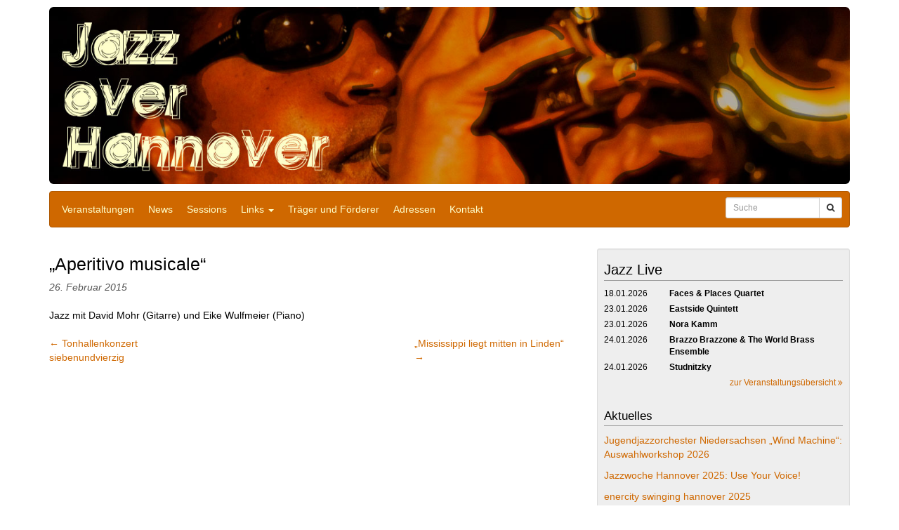

--- FILE ---
content_type: text/html; charset=UTF-8
request_url: https://www.jazz-over-hannover.de/veranstaltung/aperitivo-musicale-7/
body_size: 5222
content:
<!DOCTYPE html><html lang="de"><head><meta charset="UTF-8"><meta name="viewport" content="width=device-width, initial-scale=1"><meta http-equiv="X-UA-Compatible" content="IE=edge"><title>„Aperitivo musicale“  - Jazz over Hannover</title><link rel="profile" href="http://gmpg.org/xfn/11"><link rel="pingback" href="https://www.jazz-over-hannover.de/xmlrpc.php"><meta name='robots' content='index, follow, max-image-preview:large, max-snippet:-1, max-video-preview:-1' /><style>img:is([sizes="auto" i], [sizes^="auto," i]) { contain-intrinsic-size: 3000px 1500px }</style><link rel="canonical" href="https://www.jazz-over-hannover.de/veranstaltung/aperitivo-musicale-7/" /><meta property="og:locale" content="de_DE" /><meta property="og:type" content="article" /><meta property="og:title" content="„Aperitivo musicale“  - Jazz over Hannover" /><meta property="og:description" content="Jazz mit David Mohr (Gitarre) und Eike Wulfmeier (Piano)" /><meta property="og:url" content="https://www.jazz-over-hannover.de/veranstaltung/aperitivo-musicale-7/" /><meta property="og:site_name" content="Jazz over Hannover" /><meta property="article:published_time" content="2015-02-26T16:13:36+00:00" /><meta name="author" content="Jens-Christian Schulze" /><meta name="twitter:label1" content="Verfasst von" /><meta name="twitter:data1" content="Jens-Christian Schulze" /> <script type="application/ld+json" class="yoast-schema-graph">{"@context":"https://schema.org","@graph":[{"@type":"Article","@id":"https://www.jazz-over-hannover.de/veranstaltung/aperitivo-musicale-7/#article","isPartOf":{"@id":"https://www.jazz-over-hannover.de/veranstaltung/aperitivo-musicale-7/"},"author":{"name":"Jens-Christian Schulze","@id":"https://www.jazz-over-hannover.de/#/schema/person/cb793645ceaa7d44c3ce3339896d17bd"},"headline":"„Aperitivo musicale“","datePublished":"2015-02-26T16:13:36+00:00","mainEntityOfPage":{"@id":"https://www.jazz-over-hannover.de/veranstaltung/aperitivo-musicale-7/"},"wordCount":11,"articleSection":["Veranstaltung"],"inLanguage":"de"},{"@type":"WebPage","@id":"https://www.jazz-over-hannover.de/veranstaltung/aperitivo-musicale-7/","url":"https://www.jazz-over-hannover.de/veranstaltung/aperitivo-musicale-7/","name":"„Aperitivo musicale“ - Jazz over Hannover","isPartOf":{"@id":"https://www.jazz-over-hannover.de/#website"},"datePublished":"2015-02-26T16:13:36+00:00","author":{"@id":"https://www.jazz-over-hannover.de/#/schema/person/cb793645ceaa7d44c3ce3339896d17bd"},"inLanguage":"de","potentialAction":[{"@type":"ReadAction","target":["https://www.jazz-over-hannover.de/veranstaltung/aperitivo-musicale-7/"]}]},{"@type":"WebSite","@id":"https://www.jazz-over-hannover.de/#website","url":"https://www.jazz-over-hannover.de/","name":"Jazz over Hannover","description":"Der Informationsservice über die Jazzaktivitäten in der EXPO- &amp; Messestadt Hannover","potentialAction":[{"@type":"SearchAction","target":{"@type":"EntryPoint","urlTemplate":"https://www.jazz-over-hannover.de/?s={search_term_string}"},"query-input":{"@type":"PropertyValueSpecification","valueRequired":true,"valueName":"search_term_string"}}],"inLanguage":"de"},{"@type":"Person","@id":"https://www.jazz-over-hannover.de/#/schema/person/cb793645ceaa7d44c3ce3339896d17bd","name":"Jens-Christian Schulze","image":{"@type":"ImageObject","inLanguage":"de","@id":"https://www.jazz-over-hannover.de/#/schema/person/image/","url":"https://secure.gravatar.com/avatar/c59e6ed35133712992a7f71365400a41?s=96&d=mm&r=g","contentUrl":"https://secure.gravatar.com/avatar/c59e6ed35133712992a7f71365400a41?s=96&d=mm&r=g","caption":"Jens-Christian Schulze"},"sameAs":["http://www.oraculum.de"]}]}</script> <link rel="alternate" type="application/rss+xml" title="Jazz over Hannover &raquo; Feed" href="https://www.jazz-over-hannover.de/feed/" /><link rel="alternate" type="application/rss+xml" title="Jazz over Hannover &raquo; Kommentar-Feed" href="https://www.jazz-over-hannover.de/comments/feed/" /><link rel="alternate" type="application/rss+xml" title="Jazz over Hannover &raquo; „Aperitivo musicale“-Kommentar-Feed" href="https://www.jazz-over-hannover.de/veranstaltung/aperitivo-musicale-7/feed/" /><link rel='stylesheet' id='wp-block-library-css' href='https://www.jazz-over-hannover.de/wp-includes/css/dist/block-library/style.min.css?ver=6.7.4' type='text/css' media='all' /><style id='classic-theme-styles-inline-css' type='text/css'>/*! This file is auto-generated */
.wp-block-button__link{color:#fff;background-color:#32373c;border-radius:9999px;box-shadow:none;text-decoration:none;padding:calc(.667em + 2px) calc(1.333em + 2px);font-size:1.125em}.wp-block-file__button{background:#32373c;color:#fff;text-decoration:none}</style><style id='global-styles-inline-css' type='text/css'>:root{--wp--preset--aspect-ratio--square: 1;--wp--preset--aspect-ratio--4-3: 4/3;--wp--preset--aspect-ratio--3-4: 3/4;--wp--preset--aspect-ratio--3-2: 3/2;--wp--preset--aspect-ratio--2-3: 2/3;--wp--preset--aspect-ratio--16-9: 16/9;--wp--preset--aspect-ratio--9-16: 9/16;--wp--preset--color--black: #000000;--wp--preset--color--cyan-bluish-gray: #abb8c3;--wp--preset--color--white: #ffffff;--wp--preset--color--pale-pink: #f78da7;--wp--preset--color--vivid-red: #cf2e2e;--wp--preset--color--luminous-vivid-orange: #ff6900;--wp--preset--color--luminous-vivid-amber: #fcb900;--wp--preset--color--light-green-cyan: #7bdcb5;--wp--preset--color--vivid-green-cyan: #00d084;--wp--preset--color--pale-cyan-blue: #8ed1fc;--wp--preset--color--vivid-cyan-blue: #0693e3;--wp--preset--color--vivid-purple: #9b51e0;--wp--preset--gradient--vivid-cyan-blue-to-vivid-purple: linear-gradient(135deg,rgba(6,147,227,1) 0%,rgb(155,81,224) 100%);--wp--preset--gradient--light-green-cyan-to-vivid-green-cyan: linear-gradient(135deg,rgb(122,220,180) 0%,rgb(0,208,130) 100%);--wp--preset--gradient--luminous-vivid-amber-to-luminous-vivid-orange: linear-gradient(135deg,rgba(252,185,0,1) 0%,rgba(255,105,0,1) 100%);--wp--preset--gradient--luminous-vivid-orange-to-vivid-red: linear-gradient(135deg,rgba(255,105,0,1) 0%,rgb(207,46,46) 100%);--wp--preset--gradient--very-light-gray-to-cyan-bluish-gray: linear-gradient(135deg,rgb(238,238,238) 0%,rgb(169,184,195) 100%);--wp--preset--gradient--cool-to-warm-spectrum: linear-gradient(135deg,rgb(74,234,220) 0%,rgb(151,120,209) 20%,rgb(207,42,186) 40%,rgb(238,44,130) 60%,rgb(251,105,98) 80%,rgb(254,248,76) 100%);--wp--preset--gradient--blush-light-purple: linear-gradient(135deg,rgb(255,206,236) 0%,rgb(152,150,240) 100%);--wp--preset--gradient--blush-bordeaux: linear-gradient(135deg,rgb(254,205,165) 0%,rgb(254,45,45) 50%,rgb(107,0,62) 100%);--wp--preset--gradient--luminous-dusk: linear-gradient(135deg,rgb(255,203,112) 0%,rgb(199,81,192) 50%,rgb(65,88,208) 100%);--wp--preset--gradient--pale-ocean: linear-gradient(135deg,rgb(255,245,203) 0%,rgb(182,227,212) 50%,rgb(51,167,181) 100%);--wp--preset--gradient--electric-grass: linear-gradient(135deg,rgb(202,248,128) 0%,rgb(113,206,126) 100%);--wp--preset--gradient--midnight: linear-gradient(135deg,rgb(2,3,129) 0%,rgb(40,116,252) 100%);--wp--preset--font-size--small: 13px;--wp--preset--font-size--medium: 20px;--wp--preset--font-size--large: 36px;--wp--preset--font-size--x-large: 42px;--wp--preset--spacing--20: 0.44rem;--wp--preset--spacing--30: 0.67rem;--wp--preset--spacing--40: 1rem;--wp--preset--spacing--50: 1.5rem;--wp--preset--spacing--60: 2.25rem;--wp--preset--spacing--70: 3.38rem;--wp--preset--spacing--80: 5.06rem;--wp--preset--shadow--natural: 6px 6px 9px rgba(0, 0, 0, 0.2);--wp--preset--shadow--deep: 12px 12px 50px rgba(0, 0, 0, 0.4);--wp--preset--shadow--sharp: 6px 6px 0px rgba(0, 0, 0, 0.2);--wp--preset--shadow--outlined: 6px 6px 0px -3px rgba(255, 255, 255, 1), 6px 6px rgba(0, 0, 0, 1);--wp--preset--shadow--crisp: 6px 6px 0px rgba(0, 0, 0, 1);}:where(.is-layout-flex){gap: 0.5em;}:where(.is-layout-grid){gap: 0.5em;}body .is-layout-flex{display: flex;}.is-layout-flex{flex-wrap: wrap;align-items: center;}.is-layout-flex > :is(*, div){margin: 0;}body .is-layout-grid{display: grid;}.is-layout-grid > :is(*, div){margin: 0;}:where(.wp-block-columns.is-layout-flex){gap: 2em;}:where(.wp-block-columns.is-layout-grid){gap: 2em;}:where(.wp-block-post-template.is-layout-flex){gap: 1.25em;}:where(.wp-block-post-template.is-layout-grid){gap: 1.25em;}.has-black-color{color: var(--wp--preset--color--black) !important;}.has-cyan-bluish-gray-color{color: var(--wp--preset--color--cyan-bluish-gray) !important;}.has-white-color{color: var(--wp--preset--color--white) !important;}.has-pale-pink-color{color: var(--wp--preset--color--pale-pink) !important;}.has-vivid-red-color{color: var(--wp--preset--color--vivid-red) !important;}.has-luminous-vivid-orange-color{color: var(--wp--preset--color--luminous-vivid-orange) !important;}.has-luminous-vivid-amber-color{color: var(--wp--preset--color--luminous-vivid-amber) !important;}.has-light-green-cyan-color{color: var(--wp--preset--color--light-green-cyan) !important;}.has-vivid-green-cyan-color{color: var(--wp--preset--color--vivid-green-cyan) !important;}.has-pale-cyan-blue-color{color: var(--wp--preset--color--pale-cyan-blue) !important;}.has-vivid-cyan-blue-color{color: var(--wp--preset--color--vivid-cyan-blue) !important;}.has-vivid-purple-color{color: var(--wp--preset--color--vivid-purple) !important;}.has-black-background-color{background-color: var(--wp--preset--color--black) !important;}.has-cyan-bluish-gray-background-color{background-color: var(--wp--preset--color--cyan-bluish-gray) !important;}.has-white-background-color{background-color: var(--wp--preset--color--white) !important;}.has-pale-pink-background-color{background-color: var(--wp--preset--color--pale-pink) !important;}.has-vivid-red-background-color{background-color: var(--wp--preset--color--vivid-red) !important;}.has-luminous-vivid-orange-background-color{background-color: var(--wp--preset--color--luminous-vivid-orange) !important;}.has-luminous-vivid-amber-background-color{background-color: var(--wp--preset--color--luminous-vivid-amber) !important;}.has-light-green-cyan-background-color{background-color: var(--wp--preset--color--light-green-cyan) !important;}.has-vivid-green-cyan-background-color{background-color: var(--wp--preset--color--vivid-green-cyan) !important;}.has-pale-cyan-blue-background-color{background-color: var(--wp--preset--color--pale-cyan-blue) !important;}.has-vivid-cyan-blue-background-color{background-color: var(--wp--preset--color--vivid-cyan-blue) !important;}.has-vivid-purple-background-color{background-color: var(--wp--preset--color--vivid-purple) !important;}.has-black-border-color{border-color: var(--wp--preset--color--black) !important;}.has-cyan-bluish-gray-border-color{border-color: var(--wp--preset--color--cyan-bluish-gray) !important;}.has-white-border-color{border-color: var(--wp--preset--color--white) !important;}.has-pale-pink-border-color{border-color: var(--wp--preset--color--pale-pink) !important;}.has-vivid-red-border-color{border-color: var(--wp--preset--color--vivid-red) !important;}.has-luminous-vivid-orange-border-color{border-color: var(--wp--preset--color--luminous-vivid-orange) !important;}.has-luminous-vivid-amber-border-color{border-color: var(--wp--preset--color--luminous-vivid-amber) !important;}.has-light-green-cyan-border-color{border-color: var(--wp--preset--color--light-green-cyan) !important;}.has-vivid-green-cyan-border-color{border-color: var(--wp--preset--color--vivid-green-cyan) !important;}.has-pale-cyan-blue-border-color{border-color: var(--wp--preset--color--pale-cyan-blue) !important;}.has-vivid-cyan-blue-border-color{border-color: var(--wp--preset--color--vivid-cyan-blue) !important;}.has-vivid-purple-border-color{border-color: var(--wp--preset--color--vivid-purple) !important;}.has-vivid-cyan-blue-to-vivid-purple-gradient-background{background: var(--wp--preset--gradient--vivid-cyan-blue-to-vivid-purple) !important;}.has-light-green-cyan-to-vivid-green-cyan-gradient-background{background: var(--wp--preset--gradient--light-green-cyan-to-vivid-green-cyan) !important;}.has-luminous-vivid-amber-to-luminous-vivid-orange-gradient-background{background: var(--wp--preset--gradient--luminous-vivid-amber-to-luminous-vivid-orange) !important;}.has-luminous-vivid-orange-to-vivid-red-gradient-background{background: var(--wp--preset--gradient--luminous-vivid-orange-to-vivid-red) !important;}.has-very-light-gray-to-cyan-bluish-gray-gradient-background{background: var(--wp--preset--gradient--very-light-gray-to-cyan-bluish-gray) !important;}.has-cool-to-warm-spectrum-gradient-background{background: var(--wp--preset--gradient--cool-to-warm-spectrum) !important;}.has-blush-light-purple-gradient-background{background: var(--wp--preset--gradient--blush-light-purple) !important;}.has-blush-bordeaux-gradient-background{background: var(--wp--preset--gradient--blush-bordeaux) !important;}.has-luminous-dusk-gradient-background{background: var(--wp--preset--gradient--luminous-dusk) !important;}.has-pale-ocean-gradient-background{background: var(--wp--preset--gradient--pale-ocean) !important;}.has-electric-grass-gradient-background{background: var(--wp--preset--gradient--electric-grass) !important;}.has-midnight-gradient-background{background: var(--wp--preset--gradient--midnight) !important;}.has-small-font-size{font-size: var(--wp--preset--font-size--small) !important;}.has-medium-font-size{font-size: var(--wp--preset--font-size--medium) !important;}.has-large-font-size{font-size: var(--wp--preset--font-size--large) !important;}.has-x-large-font-size{font-size: var(--wp--preset--font-size--x-large) !important;}
:where(.wp-block-post-template.is-layout-flex){gap: 1.25em;}:where(.wp-block-post-template.is-layout-grid){gap: 1.25em;}
:where(.wp-block-columns.is-layout-flex){gap: 2em;}:where(.wp-block-columns.is-layout-grid){gap: 2em;}
:root :where(.wp-block-pullquote){font-size: 1.5em;line-height: 1.6;}</style><link rel='stylesheet' id='jazzover-css-css' href='https://www.jazz-over-hannover.de/wp-content/cache/autoptimize/css/autoptimize_single_08c28cd90782b25584c08d62e0b9f06e.css?ver=1.1' type='text/css' media='all' /><link rel='stylesheet' id='fontawesome-css' href='https://www.jazz-over-hannover.de/wp-content/themes/jazzover/css/font-awesome.min.css?ver=6.7.4' type='text/css' media='all' /><link rel="https://api.w.org/" href="https://www.jazz-over-hannover.de/wp-json/" /><link rel="alternate" title="JSON" type="application/json" href="https://www.jazz-over-hannover.de/wp-json/wp/v2/posts/2630" /><link rel="EditURI" type="application/rsd+xml" title="RSD" href="https://www.jazz-over-hannover.de/xmlrpc.php?rsd" /><meta name="generator" content="WordPress 6.7.4" /><link rel='shortlink' href='https://www.jazz-over-hannover.de/?p=2630' /><link rel="alternate" title="oEmbed (JSON)" type="application/json+oembed" href="https://www.jazz-over-hannover.de/wp-json/oembed/1.0/embed?url=https%3A%2F%2Fwww.jazz-over-hannover.de%2Fveranstaltung%2Faperitivo-musicale-7%2F" /><link rel="alternate" title="oEmbed (XML)" type="text/xml+oembed" href="https://www.jazz-over-hannover.de/wp-json/oembed/1.0/embed?url=https%3A%2F%2Fwww.jazz-over-hannover.de%2Fveranstaltung%2Faperitivo-musicale-7%2F&#038;format=xml" /><style type="text/css">span.oe_textdirection { unicode-bidi: bidi-override; direction: rtl; }
	span.oe_displaynone { display: none; }</style></head><body class="post-template-default single single-post postid-2630 single-format-standard group-blog"><div id="page" class="hfeed site"><header id="masthead" class="site-header container" role="banner"> <a href="/"> <img class="img-responsive img-rounded" src="https://www.jazz-over-hannover.de/wp-content/themes/jazzover/img/header-bild.jpg" alt="Header Bild" /> </a><nav class="navbar navbar-default" role="navigation"><div class="container"><div class="navbar-header"> <button type="button" class="navbar-toggle" data-toggle="collapse" data-target=".navbar-collapse"> <span class="icon-bar"></span> <span class="icon-bar"></span> <span class="icon-bar"></span> </button></div><div class="navbar-collapse collapse"><div class="navbar-left"><ul id="main-menu" class="nav navbar-nav"><li id="menu-item-64" class="menu-item menu-item-type-post_type menu-item-object-page menu-item-home menu-item-64"><a href="https://www.jazz-over-hannover.de/">Veranstaltungen</a></li><li id="menu-item-7" class="menu-item menu-item-type-taxonomy menu-item-object-category menu-item-7"><a href="https://www.jazz-over-hannover.de/category/news/">News</a></li><li id="menu-item-74" class="menu-item menu-item-type-post_type menu-item-object-page menu-item-74"><a href="https://www.jazz-over-hannover.de/wettbewerbe-workshops/">Sessions</a></li><li id="menu-item-81" class="menu-item menu-item-type-post_type menu-item-object-page menu-item-has-children dropdown menu-item-81"><a href="https://www.jazz-over-hannover.de/links/" class="dropdown-toggle" data-toggle="dropdown">Links <b class="caret"></b></a><ul class="dropdown-menu"><li id="menu-item-90" class="menu-item menu-item-type-post_type menu-item-object-page menu-item-90"><a href="https://www.jazz-over-hannover.de/links/interpreten/">Musiker:innen</a></li><li id="menu-item-102" class="menu-item menu-item-type-post_type menu-item-object-page menu-item-102"><a href="https://www.jazz-over-hannover.de/links/jazz-hannover/">Jazz in Hannover</a></li></ul></li><li id="menu-item-8436" class="menu-item menu-item-type-post_type menu-item-object-page menu-item-8436"><a href="https://www.jazz-over-hannover.de/sponsoren/">Träger und Förderer</a></li><li id="menu-item-66" class="menu-item menu-item-type-post_type menu-item-object-page menu-item-66"><a href="https://www.jazz-over-hannover.de/veranstaltungen/adressen/">Adressen</a></li><li id="menu-item-15" class="menu-item menu-item-type-post_type menu-item-object-page menu-item-15"><a href="https://www.jazz-over-hannover.de/kontakt/">Kontakt</a></li></ul></div><form method="get" class="navbar-form navbar-search navbar-right" role="search"><div class="form-group"><div class="input-group"> <input type="search" class="form-control search-field input-sm" name="s" placeholder="Suche"> <span class="input-group-btn"> <button type="submit" class="btn btn-default search-submit btn-sm"> <i class="fa fa-search"></i> </button> </span></div></div></form></div></div></nav></header><div id="content" class="site-content"><div class="container"><div class="row"><div class="col-md-8"><div id="primary" class="content-area"><main id="main" class="site-main" role="main"><article id="post-2630" class="post-2630 post type-post status-publish format-standard hentry category-veranstaltung"><header class="entry-header"><h1 class="entry-title">„Aperitivo musicale“</h1><div class="entry-meta"> 26. Februar 2015</div></header><div class="entry-content"><p>Jazz mit David Mohr (Gitarre) und Eike Wulfmeier (Piano)</p></div><footer class="entry-meta"></footer></article><nav role="navigation" id="nav-below" class="post-navigation"><h4 class="screen-reader-text">Post navigation</h4><div class="row"><div class="col-md-4"><div class="nav-previous"><a href="https://www.jazz-over-hannover.de/veranstaltung/tonhallenkonzert-siebenundvierzig/" rel="prev"><span class="meta-nav">&larr;</span> Tonhallenkonzert siebenundvierzig</a></div></div><div class="col-md-4 col-nav-next"><div class="nav-next"><a href="https://www.jazz-over-hannover.de/veranstaltung/mississippi-liegt-mitten-linden-6/" rel="next">&#8222;Mississippi liegt mitten in Linden&#8220; <span class="meta-nav">&rarr;</span></a></div></div></div></nav></main></div></div><div class="col-md-4"><div id="secondary" class="widget-area well well-sm" role="complementary"><aside id="geteventswidget-2" class="widget GetEventsWidget"><h3 class="widget-title"> Jazz Live</h3><div class="calendar-event-listing"><div class="row item"><div class="col-md-3"> <span style="display: none">20260118</span>18.01.2026</div><div class="col-md-9"> <strong> Faces &#038; Places Quartet </strong></div></div><div class="row item"><div class="col-md-3"> <span style="display: none">20260123</span>23.01.2026</div><div class="col-md-9"> <strong> Eastside Quintett </strong></div></div><div class="row item"><div class="col-md-3"> <span style="display: none">20260123</span>23.01.2026</div><div class="col-md-9"> <strong> Nora Kamm </strong></div></div><div class="row item"><div class="col-md-3"> <span style="display: none">20260124</span>24.01.2026</div><div class="col-md-9"> <strong> Brazzo Brazzone &#038; The World Brass Ensemble </strong></div></div><div class="row item"><div class="col-md-3"> <span style="display: none">20260124</span>24.01.2026</div><div class="col-md-9"> <strong> Studnitzky </strong></div></div></div><div class="row-fluid"><div class="span12"><p class="display-all text-right"> <a href="https://www.jazz-over-hannover.de/veranstaltungen/jazz-live/">zur Veranstaltungsübersicht <i class="fa  fa-angle-double-right "></i></a></p></div></div></aside><aside id="text-2" class="widget widget_text"><h4 class="widget-title">Aktuelles</h4><div class="textwidget"><div class="rpfc-container"><ul><li><a href="https://www.jazz-over-hannover.de/news/jugendjazzorchester-niedersachsen-wind-machine-auswahlworkshop-2026/">Jugendjazzorchester Niedersachsen &#8222;Wind Machine&#8220;: Auswahlworkshop 2026</a></li><li><a href="https://www.jazz-over-hannover.de/news/jazzwoche-hannover-2025-use-your-voice/">Jazzwoche Hannover 2025: Use Your Voice!</a></li><li><a href="https://www.jazz-over-hannover.de/news/enercity-swinging-hannover-2025/">enercity swinging hannover 2025</a></li><li><a href="https://www.jazz-over-hannover.de/news/deutsche-jazzunion-jazz-ist-vielvalt/">Deutsche Jazzunion: Jazz ist Vielvalt</a></li><li><a href="https://www.jazz-over-hannover.de/news/tonhalle-hannover-erhaelt-siebten-mal-applaus-award/">Tonhalle Hannover erhält siebten Mal APPLAUS-Award</a></li></ul></div></div></aside></div></div></div></div></div><div class="container"><div class="row"><div class="col-md-12"><footer id="colophon" class="site-footer" role="contentinfo"><div class="site-info"> &copy; Jazz over Hannover 2015  | <a href="https://www.jazz-over-hannover.de/kontakt/">Kontakt</a> | <a href="https://www.jazz-over-hannover.de/datenschutzerklaerung/">Datenschutz</a></div></footer></div></div></div></div> <script defer type="text/javascript" src="https://www.jazz-over-hannover.de/wp-content/cache/autoptimize/js/autoptimize_single_103417c8826bf79206d953f8871f9b1f.js?ver=2.0.3" id="jazzover-jQuery-js"></script> <script defer type="text/javascript" src="https://www.jazz-over-hannover.de/wp-content/cache/autoptimize/js/autoptimize_single_cf1cf2fce27179c0de8a71c73b378f07.js?ver=1.1" id="jazzover-basefile-js"></script> </body></html>